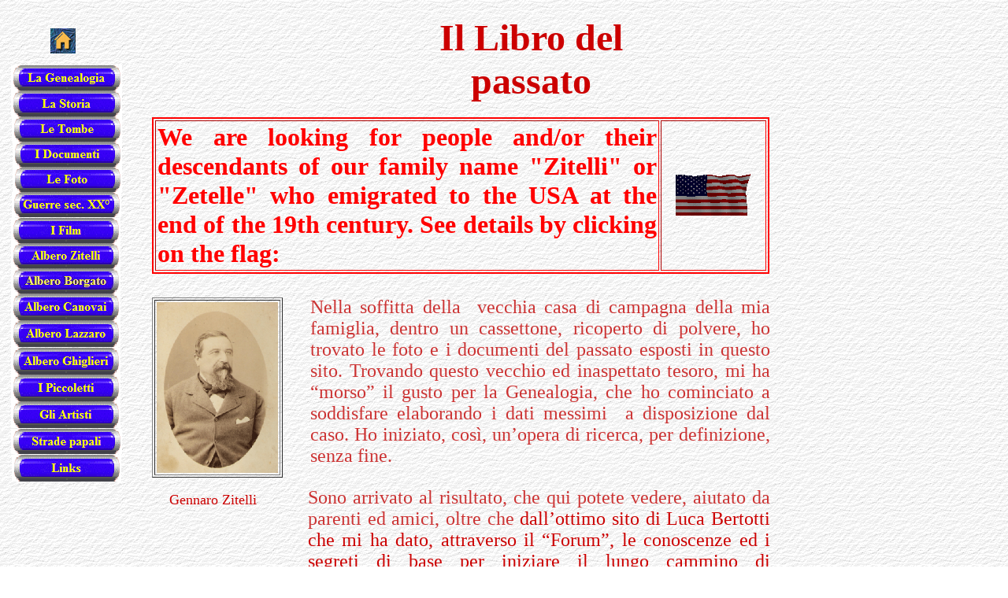

--- FILE ---
content_type: text/html
request_url: http://borgato.be/
body_size: 4248
content:

<!DOCTYPE HTML PUBLIC "-//W3C//DTD HTML 4.01 Transitional//EN">
<HTML>
<HEAD>
<TITLE>Accueil</TITLE>
<META HTTP-EQUIV="Content-Type" CONTENT="text/html; charset=utf-8">
<META NAME="Information"
 CONTENT="Le site contient la g�n�alogie de la Famille Borgato et des familles associ�es, ainsi que l'Histoire des membres les plus representaifs de l'ensemble de l'arbre g�n�alogique.
Il porte aussi sur les artistes du pass� et du pr�sent de la Famille et sur les">
<META NAME="Author" CONTENT="Franco Borgato">
<META NAME="Keywords" CONTENT="Borgato, Zitelli, Pizzi, Canovai, Lazzaro, Grande Guerra, Ghiglieri, Documenti, Genealogia, Tombe, Artisti, Lettere, Testamento, Storia">
<META NAME="Generator" CONTENT="NetObjects Fusion 5.0.2 for Windows">
<META CONTENT="Word.Document" NAME="ProgId">
<META CONTENT="Microsoft Word 10" NAME="Generator">
<META CONTENT="Microsoft Word 10" NAME="Originator">
<LINK REL="File-List" HREF="file:///C:\DOCUME~1\Franco\LOCALS~1\Temp\msohtml1\01\clip_filelist.xml">
<!-- [if gte mso 9] -->
<!-- [endif] -->
<STYLE>
<!--
 /* Style Definitions */
 p.MsoNormal, li.MsoNormal, div.MsoNormal
	{mso-style-parent:"";
	margin:0cm;
	margin-bottom:.0001pt;
	mso-pagination:widow-orphan;
	font-size:12.0pt;
	font-family:"Times New Roman";
	mso-fareast-font-family:"Times New Roman";}
@pageSection1{size:595.3pt841.9pt;margin:70.9pt70.9pt70.9pt70.9pt;mso-header-margin:35.45pt;mso-footer-margin:35.45pt;mso-paper-source:0;}div.Section1{page:Section1;}--></STYLE>
<!-- [if gte mso 10] -->
<STYLE>
 /* Style Definitions */
 table.MsoNormalTable
	{mso-style-name:"Tableau Normal";
	mso-tstyle-rowband-size:0;
	mso-tstyle-colband-size:0;
	mso-style-noshow:yes;
	mso-style-parent:"";
	mso-padding-alt:0cm 5.4pt 0cm 5.4pt;
	mso-para-margin:0cm;
	mso-para-margin-bottom:.0001pt;
	mso-pagination:widow-orphan;
	font-size:10.0pt;
	font-family:"Times New Roman";}
</STYLE>
<!-- [endif] -->
<META NAME="DESCRIPTION" CONTENT="Le site contient la g�n�alogie de la Famille Borgato et des familles associ�es, ainsi que l'Histoire des membres les plus representaifs de l'ensemble de l'arbre g�n�alogique.
Il porte aussi sur les artistes du pass� et du pr�sent de la Famille et sur les enfant rejettons actuels.
Il est dot� de plus de 2000 photos du pass�, depuis moitier 1800 jousqu'� 1950..">
</HEAD>
<BODY BGCOLOR="#FFFFFF" BACKGROUND="./weblink1.gif" TEXT="#000000" LINK="#0000FF" VLINK="#800080" STYLE="tab-interval:35.4pt" LANG="FR-BE">
    <script src="http://www.google-analytics.com/urchin.js" type="text/javascript">
</script>
<script type="text/javascript">
_uacct = "UA-1278390-2";
urchinTracker();
</script>
    <TABLE CELLPADDING="0" CELLSPACING="0" BORDER="0" WIDTH="970">
        <TR VALIGN="TOP" ALIGN="LEFT">
            <TD>
                <TABLE BORDER="0" CELLSPACING="0" CELLPADDING="0" WIDTH="147">
                    <TR VALIGN="TOP" ALIGN="LEFT">
                        <TD WIDTH="6" HEIGHT="28"><IMG SRC="./clearpixel.gif" WIDTH="6" HEIGHT="1" BORDER="0" ALT=""></TD>
                        <TD WIDTH="1"><IMG SRC="./clearpixel.gif" WIDTH="1" HEIGHT="1" BORDER="0" ALT=""></TD>
                        <TD WIDTH="1"><IMG SRC="./clearpixel.gif" WIDTH="1" HEIGHT="1" BORDER="0" ALT=""></TD>
                        <TD WIDTH="48"><IMG SRC="./clearpixel.gif" WIDTH="48" HEIGHT="1" BORDER="0" ALT=""></TD>
                        <TD></TD>
                        <TD WIDTH="57"><IMG SRC="./clearpixel.gif" WIDTH="57" HEIGHT="1" BORDER="0" ALT=""></TD>
                        <TD WIDTH="1"><IMG SRC="./clearpixel.gif" WIDTH="1" HEIGHT="1" BORDER="0" ALT=""></TD>
                        <TD WIDTH="1"><IMG SRC="./clearpixel.gif" WIDTH="1" HEIGHT="1" BORDER="0" ALT=""></TD>
                    </TR>
                    <TR VALIGN="TOP" ALIGN="LEFT">
                        <TD COLSPAN="4" HEIGHT="32"></TD>
                        <TD WIDTH="32"><A HREF="./index.htm"><IMG ID="image46" HEIGHT="32" WIDTH="32" SRC="./BLUHOME.gif" BORDER="0"></A></TD>
                        <TD COLSPAN="3"></TD>
                    </TR>
                    <TR VALIGN="TOP" ALIGN="LEFT">
                        <TD COLSPAN="8" HEIGHT="15"></TD>
                    </TR>
                    <TR VALIGN="TOP" ALIGN="LEFT">
                        <TD HEIGHT="32"></TD>
                        <TD COLSPAN="7" WIDTH="141"><A HREF="./Genealogia/genealogia.html#testa"><IMG ID="image38" HEIGHT="32" WIDTH="141" SRC="./a_p1_13.gif" BORDER="0"></A></TD>
                    </TR>
                    <TR VALIGN="TOP" ALIGN="LEFT">
                        <TD HEIGHT="33"></TD>
                        <TD COLSPAN="7" WIDTH="141"><A HREF="./Storia/storia.html#Storia"><IMG ID="image39" HEIGHT="33" WIDTH="141" SRC="./a_p1_12.gif" BORDER="0"></A></TD>
                    </TR>
                    <TR VALIGN="TOP" ALIGN="LEFT">
                        <TD COLSPAN="2" HEIGHT="32"></TD>
                        <TD COLSPAN="6" WIDTH="140"><A HREF="./Tombe/tombe.html"><IMG ID="image40" HEIGHT="32" WIDTH="140" SRC="./a_p1_11.gif" BORDER="0"></A></TD>
                    </TR>
                    <TR VALIGN="TOP" ALIGN="LEFT">
                        <TD COLSPAN="3" HEIGHT="32"></TD>
                        <TD COLSPAN="5" WIDTH="139"><A HREF="http://www.borgato.be/DOCUMENTI_BASE/index.html" target=_new><IMG ID="image41" HEIGHT="32" WIDTH="139" SRC="./a_p1_10.gif" BORDER="0"></A></TD>
                    </TR>
                    <TR VALIGN="TOP" ALIGN="LEFT">
                        <TD COLSPAN="3" HEIGHT="32"></TD>
                        <TD COLSPAN="5" WIDTH="139"><A HREF="./Album_foto/album_foto.html#Foto"><IMG ID="image36" HEIGHT="32" WIDTH="139" SRC="./a_p1_9.gif" BORDER="0"></A></TD>
                    </TR>
                    <TR VALIGN="TOP" ALIGN="LEFT">
                        <TD COLSPAN="2" HEIGHT="32"></TD>
                        <TD COLSPAN="5" WIDTH="139"><A HREF="./Guerre_del_XXo_secolo/guerre_del_xxo_secolo.html#capo" target=_new><IMG ID="image62" HEIGHT="32" WIDTH="139" SRC="./a_p1_4.gif" BORDER="0"></A></TD>
                        <TD></TD>
                    </TR>
                    <TR VALIGN="TOP" ALIGN="LEFT">
                        <TD COLSPAN="8" HEIGHT="1"></TD>
                    </TR>
                    <TR VALIGN="TOP" ALIGN="LEFT">
                        <TD HEIGHT="32"></TD>
                        <TD COLSPAN="5" WIDTH="139"><A HREF="http://www.borgato.be/FILMS/index.html" target=_new><IMG ID="image45" HEIGHT="32" WIDTH="139" SRC="./a_p1_6.gif" BORDER="0"></A></TD>
                        <TD COLSPAN="2"></TD>
                    </TR>
                    <TR VALIGN="TOP" ALIGN="LEFT">
                        <TD HEIGHT="32"></TD>
                        <TD COLSPAN="5" WIDTH="139"><A HREF="./Albero_Zitelli/albero_zitelli.html"><IMG ID="image47" HEIGHT="32" WIDTH="139" SRC="./a_p1_5.gif" BORDER="0"></A></TD>
                        <TD COLSPAN="2"></TD>
                    </TR>
                    <TR VALIGN="TOP" ALIGN="LEFT">
                        <TD HEIGHT="32"></TD>
                        <TD COLSPAN="5" WIDTH="139"><A HREF="./Albero_Borgato/albero_borgato.html"><IMG ID="image51" HEIGHT="32" WIDTH="139" SRC="./a_p1.jpg" BORDER="0"></A></TD>
                        <TD COLSPAN="2"></TD>
                    </TR>
                    <TR VALIGN="TOP" ALIGN="LEFT">
                        <TD HEIGHT="34"></TD>
                        <TD COLSPAN="5" WIDTH="139"><A HREF="./Albero_Canovai/albero_canovai.html"><IMG ID="image57" HEIGHT="34" WIDTH="139" SRC="./a_p1_2.gif" BORDER="0"></A></TD>
                        <TD COLSPAN="2"></TD>
                    </TR>
                    <TR VALIGN="TOP" ALIGN="LEFT">
                        <TD HEIGHT="34"></TD>
                        <TD COLSPAN="5" WIDTH="139"><A HREF="./Albero_Lazzaro/albero_lazzaro.html"><IMG ID="image66" HEIGHT="34" WIDTH="139" SRC="./a_p1_3.gif" BORDER="0"></A></TD>
                        <TD COLSPAN="2"></TD>
                    </TR>
                    <TR VALIGN="TOP" ALIGN="LEFT">
                        <TD COLSPAN="8" HEIGHT="1"></TD>
                    </TR>
                    <TR VALIGN="TOP" ALIGN="LEFT">
                        <TD HEIGHT="34"></TD>
                        <TD COLSPAN="5" WIDTH="139"><A HREF="./Albero_Ghiglieri/albero_ghiglieri.html" target=_new><IMG ID="Picture69" HEIGHT="34" WIDTH="139" SRC="./a_p1.gif" BORDER="0"></A></TD>
                        <TD COLSPAN="2"></TD>
                    </TR>
                    <TR VALIGN="TOP" ALIGN="LEFT">
                        <TD HEIGHT="34"></TD>
                        <TD COLSPAN="5" WIDTH="139"><A HREF="http://www.borgato.be/Web Luca/index.html" target=_new><IMG ID="image43" HEIGHT="34" WIDTH="139" SRC="./a_p1_8.gif" BORDER="0"></A></TD>
                        <TD COLSPAN="2"></TD>
                    </TR>
                    <TR VALIGN="TOP" ALIGN="LEFT">
                        <TD HEIGHT="34"></TD>
                        <TD COLSPAN="5" WIDTH="139"><A HREF="http://www.borgato.be/Artisti WEB/index.html" target=_new><IMG ID="image44" HEIGHT="34" WIDTH="139" SRC="./a_p1_7.gif" BORDER="0"></A></TD>
                        <TD COLSPAN="2"></TD>
                    </TR>
                    <TR VALIGN="TOP" ALIGN="LEFT">
                        <TD COLSPAN="8" HEIGHT="1"></TD>
                    </TR>
                    <TR VALIGN="TOP" ALIGN="LEFT">
                        <TD HEIGHT="32"></TD>
                        <TD COLSPAN="7" WIDTH="141"><A HREF="http://www.borgato.be/MISCELLANEA/ROMA/index.html" target=_new><IMG ID="Picture78" HEIGHT="32" WIDTH="141" SRC="./a_p1_14.gif" BORDER="0"></A></TD>
                    </TR>
                    <TR VALIGN="TOP" ALIGN="LEFT">
                        <TD COLSPAN="8" HEIGHT="1"></TD>
                    </TR>
                    <TR VALIGN="TOP" ALIGN="LEFT">
                        <TD COLSPAN="2" HEIGHT="34"></TD>
                        <TD COLSPAN="5" WIDTH="139"><A HREF="./Links/links.html"><IMG ID="image58" HEIGHT="34" WIDTH="139" SRC="./a_p1_1.gif" BORDER="0"></A></TD>
                        <TD></TD>
                    </TR>
                </TABLE>
            </TD>
            <TD>
                <TABLE BORDER="0" CELLSPACING="0" CELLPADDING="0" WIDTH="695">
                    <TR VALIGN="TOP" ALIGN="LEFT">
                        <TD WIDTH="343" HEIGHT="12"><IMG SRC="./clearpixel.gif" WIDTH="343" HEIGHT="1" BORDER="0" ALT=""></TD>
                        <TD WIDTH="352"><IMG SRC="./clearpixel.gif" WIDTH="352" HEIGHT="1" BORDER="0" ALT=""></TD>
                    </TR>
                    <TR VALIGN="TOP" ALIGN="LEFT">
                        <TD></TD>
                        <TD WIDTH="352"><A NAME="testa"></A>
                            <P ALIGN="CENTER"><B><FONT COLOR="#CC0000" SIZE="+4" FACE="Monotype Corsiva,cursive">Il Libro del passato</FONT></B></P>
                        </TD>
                    </TR>
                </TABLE>
                <TABLE BORDER="0" CELLSPACING="0" CELLPADDING="0">
                    <TR VALIGN="TOP" ALIGN="LEFT">
                        <TD WIDTH="38" HEIGHT="19"><IMG SRC="./clearpixel.gif" WIDTH="38" HEIGHT="1" BORDER="0" ALT=""></TD>
                        <TD></TD>
                    </TR>
                    <TR VALIGN="TOP" ALIGN="LEFT">
                        <TD></TD>
                        <TD WIDTH="784">
                            <TABLE ID="Table5" BORDER="2" CELLSPACING="2" CELLPADDING="2" WIDTH="100%" STYLE="border-left-color:  rgb(255,0,0); border-left-style: solid; border-top-color:  rgb(255,0,0); border-top-style: solid; 
                            border-right-color:  rgb(255,0,0); border-right-style: solid; border-bottom-color:  rgb(255,0,0); border-bottom-style: solid; height: 109px;">
                                <TR STYLE="height: 136px;">
                                    <TD WIDTH="634">
                                        <P ALIGN="JUSTIFY"><B><FONT COLOR="#FF0000" SIZE="+3">We are looking for people and/or their descendants of our family name &quot;Zitelli&quot; or &quot;Zetelle&quot; who emigrated to the USA at the end of 
                                            the 19th century. See details by clicking on the flag:</FONT></B></P>
                                    </TD>
                                    <TD WIDTH="128">
                                        <TABLE WIDTH="100%" BORDER="0" CELLSPACING="0" CELLPADDING="0">
                                            <TR>
                                                <TD ALIGN="center"><A HREF="./Zetelle/zetelle.html"><IMG ID="image31" HEIGHT="57" WIDTH="100" SRC="./bandiereusa.gif" BORDER="0"></A></TD>
                                            </TR>
                                        </TABLE>
                                    </TD>
                                </TR>
                            </TABLE>
                        </TD>
                    </TR>
                </TABLE>
                <TABLE CELLPADDING="0" CELLSPACING="0" BORDER="0" WIDTH="823">
                    <TR VALIGN="TOP" ALIGN="LEFT">
                        <TD>
                            <TABLE BORDER="0" CELLSPACING="0" CELLPADDING="0">
                                <TR VALIGN="TOP" ALIGN="LEFT">
                                    <TD WIDTH="38" HEIGHT="30"><IMG SRC="./clearpixel.gif" WIDTH="38" HEIGHT="1" BORDER="0" ALT=""></TD>
                                    <TD></TD>
                                </TR>
                                <TR VALIGN="TOP" ALIGN="LEFT">
                                    <TD></TD>
                                    <TD WIDTH="166">
                                        <TABLE ID="Table6" BORDER="1" CELLSPACING="2" CELLPADDING="2" WIDTH="100%" STYLE="height: 25px;">
                                            <TR STYLE="height: 217px;">
                                                <TD WIDTH="154">
                                                    <P><IMG ID="image2" HEIGHT="217" WIDTH="154" SRC="./Gennaro-Zitelli-web.gif" VSPACE="0" HSPACE="0" ALIGN="top" BORDER="0"></P>
                                                </TD>
                                            </TR>
                                        </TABLE>
                                    </TD>
                                </TR>
                            </TABLE>
                        </TD>
                        <TD>
                            <TABLE BORDER="0" CELLSPACING="0" CELLPADDING="0" WIDTH="619">
                                <TR VALIGN="TOP" ALIGN="LEFT">
                                    <TD WIDTH="35" HEIGHT="29"><IMG SRC="./clearpixel.gif" WIDTH="35" HEIGHT="1" BORDER="0" ALT=""></TD>
                                    <TD WIDTH="584"><IMG SRC="./clearpixel.gif" WIDTH="584" HEIGHT="1" BORDER="0" ALT=""></TD>
                                </TR>
                                <TR VALIGN="TOP" ALIGN="LEFT">
                                    <TD></TD>
                                    <TD WIDTH="584">
                                        <P ALIGN="JUSTIFY"><FONT COLOR="#CC3333" SIZE="+2">Nella soffitta della&nbsp; vecchia casa di campagna della mia famiglia, dentro un cassettone, ricoperto di polvere, ho trovato le foto e i documenti del 
                                            passato esposti in questo sito. Trovando questo vecchio ed inaspettato tesoro, mi ha &#8220;morso&#8221; il gusto per la Genealogia, che ho cominciato a soddisfare elaborando i dati messimi&nbsp; a 
                                            disposizione dal caso. Ho iniziato, così, un&#8217;opera di ricerca, per definizione, senza fine.</FONT></P>
                                    </TD>
                                </TR>
                            </TABLE>
                        </TD>
                    </TR>
                </TABLE>
                <TABLE CELLPADDING="0" CELLSPACING="0" BORDER="0" WIDTH="823">
                    <TR VALIGN="TOP" ALIGN="LEFT">
                        <TD>
                            <TABLE BORDER="0" CELLSPACING="0" CELLPADDING="0">
                                <TR VALIGN="TOP" ALIGN="LEFT">
                                    <TD WIDTH="38" HEIGHT="14"><IMG SRC="./clearpixel.gif" WIDTH="38" HEIGHT="1" BORDER="0" ALT=""></TD>
                                    <TD></TD>
                                </TR>
                                <TR VALIGN="TOP" ALIGN="LEFT">
                                    <TD></TD>
                                    <TD WIDTH="154">
                                        <TABLE ID="tableau2" BORDER="0" CELLSPACING="3" CELLPADDING="0" WIDTH="100%">
                                            <TR STYLE="height: 24px;">
                                                <TD WIDTH="148">
                                                    <P ALIGN="CENTER"><FONT COLOR="#CC0000" SIZE="+1">Gennaro Zitelli</FONT></P>
                                                </TD>
                                            </TR>
                                        </TABLE>
                                    </TD>
                                </TR>
                            </TABLE>
                        </TD>
                        <TD>
                            <TABLE BORDER="0" CELLSPACING="0" CELLPADDING="0" WIDTH="631">
                                <TR VALIGN="TOP" ALIGN="LEFT">
                                    <TD WIDTH="44" HEIGHT="12"><IMG SRC="./clearpixel.gif" WIDTH="44" HEIGHT="1" BORDER="0" ALT=""></TD>
                                    <TD WIDTH="587"><IMG SRC="./clearpixel.gif" WIDTH="587" HEIGHT="1" BORDER="0" ALT=""></TD>
                                </TR>
                                <TR VALIGN="TOP" ALIGN="LEFT">
                                    <TD></TD>
                                    <TD WIDTH="587">
                                        <P ALIGN="JUSTIFY"><FONT COLOR="#CC3333" SIZE="+2">Sono arrivato al risultato, che qui potete vedere, aiutato da parenti ed amici, oltre che </FONT><FONT COLOR="#CC0000" SIZE="+2">dall&#8217;ottimo sito di 
                                            Luca Bertotti che mi ha dato, attraverso il &#8220;Forum&#8221;, le conoscenze ed i segreti di base per iniziare il lungo cammino di genealogista. </FONT></P>
                                    </TD>
                                </TR>
                            </TABLE>
                        </TD>
                    </TR>
                </TABLE>
                <TABLE CELLPADDING="0" CELLSPACING="0" BORDER="0" WIDTH="823">
                    <TR VALIGN="TOP" ALIGN="LEFT">
                        <TD>
                            <TABLE BORDER="0" CELLSPACING="0" CELLPADDING="0" WIDTH="609">
                                <TR VALIGN="TOP" ALIGN="LEFT">
                                    <TD WIDTH="38" HEIGHT="33"><IMG SRC="./clearpixel.gif" WIDTH="38" HEIGHT="1" BORDER="0" ALT=""></TD>
                                    <TD WIDTH="261"><IMG SRC="./clearpixel.gif" WIDTH="261" HEIGHT="1" BORDER="0" ALT=""></TD>
                                    <TD WIDTH="3"><IMG SRC="./clearpixel.gif" WIDTH="3" HEIGHT="1" BORDER="0" ALT=""></TD>
                                    <TD WIDTH="91"><IMG SRC="./clearpixel.gif" WIDTH="91" HEIGHT="1" BORDER="0" ALT=""></TD>
                                    <TD WIDTH="21"><IMG SRC="./clearpixel.gif" WIDTH="21" HEIGHT="1" BORDER="0" ALT=""></TD>
                                    <TD></TD>
                                    <TD WIDTH="38"><IMG SRC="./clearpixel.gif" WIDTH="38" HEIGHT="1" BORDER="0" ALT=""></TD>
                                    <TD WIDTH="74"><IMG SRC="./clearpixel.gif" WIDTH="74" HEIGHT="1" BORDER="0" ALT=""></TD>
                                    <TD WIDTH="4"><IMG SRC="./clearpixel.gif" WIDTH="4" HEIGHT="1" BORDER="0" ALT=""></TD>
                                    <TD WIDTH="47"><IMG SRC="./clearpixel.gif" WIDTH="47" HEIGHT="1" BORDER="0" ALT=""></TD>
                                </TR>
                                <TR VALIGN="TOP" ALIGN="LEFT">
                                    <TD></TD>
                                    <TD COLSPAN="7" WIDTH="520">
                                        <P ALIGN="JUSTIFY"><FONT COLOR="#CC3333" SIZE="+2">Sul banner qui a destra l&#8217;indirizzo aggiornato del sito </FONT></P>
                                    </TD>
                                    <TD COLSPAN="2"></TD>
                                </TR>
                                <TR VALIGN="TOP" ALIGN="LEFT">
                                    <TD COLSPAN="10" HEIGHT="46"></TD>
                                </TR>
                                <TR VALIGN="TOP" ALIGN="LEFT">
                                    <TD COLSPAN="3" HEIGHT="30"></TD>
                                    <TD COLSPAN="5" VALIGN="MIDDLE" WIDTH="256"><HR ID="HRRule1" WIDTH="256" SIZE="1"></TD>
                                    <TD COLSPAN="2"></TD>
                                </TR>
                                <TR VALIGN="TOP" ALIGN="LEFT">
                                    <TD COLSPAN="10" HEIGHT="42"></TD>
                                </TR>
                                <TR VALIGN="TOP" ALIGN="LEFT">
                                    <TD></TD>
                                    <TD COLSPAN="9" WIDTH="571">
                                        <P ALIGN="JUSTIFY"><FONT COLOR="#CC0033" SIZE="+2">In premio alle mie&nbsp; lunghe ed elaborate ricerche, ho trovato, o meglio, &#8220;ritrovato&#8221; tutto un ramo della famiglia di mia madre, partito 
                                            dall&#8217;Italia all&#8217;epoca della guerra di Crimea, che costituisce oggi il ramo della famiglia Zitelli, che si è sviluppato da quel momento in Grecia e in Medio Oriente. <br>Dopo la fine della 
                                            seconda guerra mondiale, parte di questo ramo è rientrato in Italia.&nbsp; Un&#8217;altra parte vive oggi in Venezuela ed in Francia.<br>&nbsp;Nicola è stato il mio primo fortunato contatto a 
                                            dimostrazione che, in Genealogia, Internet è un valido strumento, ma non vale nulla se la fortuna non ti assiste !</FONT></P>
                                    </TD>
                                </TR>
                                <TR VALIGN="TOP" ALIGN="LEFT">
                                    <TD COLSPAN="10" HEIGHT="38"></TD>
                                </TR>
                                <TR VALIGN="TOP" ALIGN="LEFT">
                                    <TD COLSPAN="2" HEIGHT="30"></TD>
                                    <TD COLSPAN="7" VALIGN="MIDDLE" WIDTH="263"><HR ID="HRRule2" WIDTH="263" SIZE="1"></TD>
                                    <TD></TD>
                                </TR>
                                <TR VALIGN="TOP" ALIGN="LEFT">
                                    <TD COLSPAN="10" HEIGHT="35"></TD>
                                </TR>
                                <TR VALIGN="TOP" ALIGN="LEFT">
                                    <TD COLSPAN="5" HEIGHT="32"></TD>
                                    <TD WIDTH="32"><A HREF="#testa"><IMG ID="Picture79" HEIGHT="32" WIDTH="32" SRC="./Blutop.gif" BORDER="0" ALT="Blutop" TITLE="Blutop"></A></TD>
                                    <TD COLSPAN="4"></TD>
                                </TR>
                                <TR VALIGN="TOP" ALIGN="LEFT">
                                    <TD COLSPAN="10" HEIGHT="41"></TD>
                                </TR>
                                <TR VALIGN="TOP" ALIGN="LEFT">
                                    <TD COLSPAN="4"></TD>
                                    <TD COLSPAN="3" WIDTH="91">
                                        <P>.</P>
                                    </TD>
                                    <TD COLSPAN="3"></TD>
                                </TR>
                            </TABLE>
                        </TD>
                        <TD>
                            <TABLE BORDER="0" CELLSPACING="0" CELLPADDING="0">
                                <TR VALIGN="TOP" ALIGN="LEFT">
                                    <TD WIDTH="4" HEIGHT="18"><IMG SRC="./clearpixel.gif" WIDTH="4" HEIGHT="1" BORDER="0" ALT=""></TD>
                                    <TD></TD>
                                </TR>
                                <TR VALIGN="TOP" ALIGN="LEFT">
                                    <TD></TD>
                                    <TD WIDTH="210">
                                        <TABLE ID="tableau3" BORDER="1" CELLSPACING="0" CELLPADDING="1" WIDTH="100%" STYLE="background-color: rgb(153,102,102);">
                                            <TR STYLE="height: 53px;">
                                                <TD WIDTH="204">
                                                    <P><A HREF="http://www.tuttogenealogia.it/" target=_new><IMG ID="image20" HEIGHT="53" WIDTH="204" SRC="./genealogia234.gif" VSPACE="0" HSPACE="0" ALIGN="top" BORDER="0"></A></P>
                                                </TD>
                                            </TR>
                                        </TABLE>
                                    </TD>
                                </TR>
                            </TABLE>
                            <TABLE BORDER="0" CELLSPACING="0" CELLPADDING="0" WIDTH="214">
                                <TR VALIGN="TOP" ALIGN="LEFT">
                                    <TD WIDTH="29" HEIGHT="151"><IMG SRC="./clearpixel.gif" WIDTH="29" HEIGHT="1" BORDER="0" ALT=""></TD>
                                    <TD WIDTH="1"><IMG SRC="./clearpixel.gif" WIDTH="1" HEIGHT="1" BORDER="0" ALT=""></TD>
                                    <TD></TD>
                                    <TD WIDTH="1"><IMG SRC="./clearpixel.gif" WIDTH="1" HEIGHT="1" BORDER="0" ALT=""></TD>
                                </TR>
                                <TR VALIGN="TOP" ALIGN="LEFT">
                                    <TD COLSPAN="2" HEIGHT="245"></TD>
                                    <TD WIDTH="183"><IMG ID="image3" HEIGHT="245" WIDTH="183" SRC="./Rosa_Canovai_in_Pizzi2.jpg" BORDER="0"></TD>
                                    <TD></TD>
                                </TR>
                                <TR VALIGN="TOP" ALIGN="LEFT">
                                    <TD COLSPAN="4" HEIGHT="9"></TD>
                                </TR>
                                <TR VALIGN="TOP" ALIGN="LEFT">
                                    <TD></TD>
                                    <TD COLSPAN="3" WIDTH="185">
                                        <P ALIGN="CENTER"><FONT COLOR="#CC0000" SIZE="+1">Rosa Canovai</FONT></P>
                                    </TD>
                                </TR>
                            </TABLE>
                        </TD>
                    </TR>
                </TABLE>
            </TD>
        </TR>
    </TABLE>
</BODY>
</HTML>
 